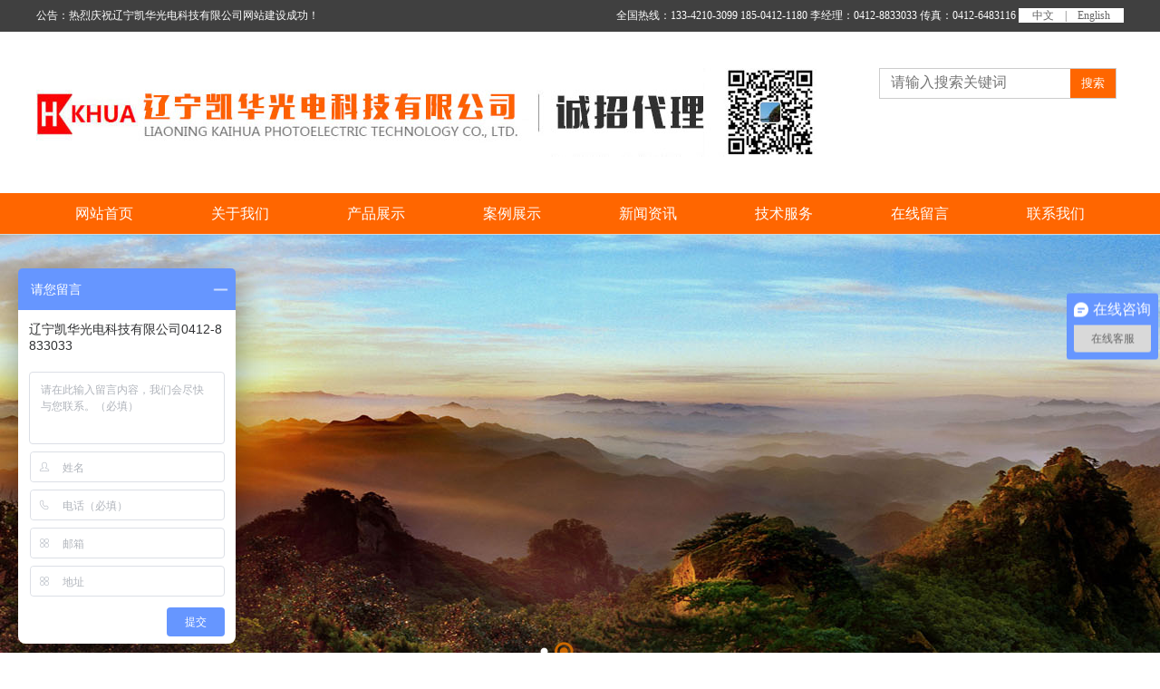

--- FILE ---
content_type: text/html; charset=utf-8
request_url: http://askhua.cn/About.aspx?SId=212&MId=1
body_size: 5713
content:
<script>
var _hmt = _hmt || [];
(function() {
  var hm = document.createElement("script");
  hm.src = "https://hm.baidu.com/hm.js?bf4c80f6191b455406f7944e684657b4";
  var s = document.getElementsByTagName("script")[0]; 
  s.parentNode.insertBefore(hm, s);
})();
</script>





<!DOCTYPE html PUBLIC "-//W3C//DTD XHTML 1.0 Transitional//EN" "http://www.w3.org/TR/xhtml1/DTD/xhtml1-transitional.dtd">

<html xmlns="http://www.w3.org/1999/xhtml">
<head id="Head1"><meta http-equiv="Content-Type" content="text/html; charset=utf-8" />
    <meta content=辽宁凯华光电科技有限公司 name="Keywords" />
    <meta content=辽宁凯华光电科技有限公司 name="description" />
    <title>
	辽宁凯华光电科技有限公司-关于我们-工程业绩
</title><link href="css/css.css" type="text/css" rel="stylesheet" />
<script type="text/javascript" src="//s.union.360.cn/185316.js" async defer></script>  
<script type="text/javascript" src="js/jquery.min.js"></script>
<!--[if IE 6]>
<script src="js/iepng.js" type="text/javascript"></script>
<script type="text/javascript">
   EvPNG.fix('div, ul, img, li, input'); 
</script>
<![endif]-->
<!--banner-->
<link href="css/banner_css.css" type="text/css" rel="stylesheet" />
<script src="js_banner/jquery.min.js"></script>
<script src="js_banner/jquery.event.drag-1.5.min.js"></script>
<script src="js_banner/jquery.touchSlider.js"></script>
<script>
$(document).ready(function () {
	$(".main_visual").hover(function(){
		$("#btn_prev,#btn_next").fadeIn()
		},function(){
		$("#btn_prev,#btn_next").fadeOut()
		})
	$dragBln = false;
	$(".main_image").touchSlider({
		flexible : true,
		speed : 500,
		btn_prev : $("#btn_prev"),
		btn_next : $("#btn_next"),
		paging : $(".flicking_con a"),
		counter : function (e) {
			$(".flicking_con a").removeClass("on").eq(e.current-1).addClass("on");
		}
	});
	$(".main_image").bind("mousedown", function() {
		$dragBln = false;
	})
	$(".main_image").bind("dragstart", function() {
		$dragBln = true;
	})
	$(".main_image a").click(function() {
		if($dragBln) {
			return false;
		}
	})
	timer = setInterval(function() { $("#btn_next").click();}, 5000);
	$(".main_visual").hover(function() {
		clearInterval(timer);
	}, function() {
		timer = setInterval(function() { $("#btn_next").click();}, 5000);
	})
	$(".main_image").bind("touchstart", function() {
		clearInterval(timer);
	}).bind("touchend", function() {
		timer = setInterval(function() { $("#btn_next").click();}, 5000);
	})
});
</script>
</head>
<body>
    <form name="form1" method="post" action="About.aspx?SId=212&amp;MId=1" id="form1">
<div>
<input type="hidden" name="__VIEWSTATE" id="__VIEWSTATE" value="/wEPDwUJODgzMTAzNjU0ZGTkhka4VH9giWcOOn/9bir/kyfZOg==" />
</div>

<div>

	<input type="hidden" name="__VIEWSTATEGENERATOR" id="__VIEWSTATEGENERATOR" value="E809BCA5" />
	<input type="hidden" name="__EVENTVALIDATION" id="__EVENTVALIDATION" value="/wEWAwKhpc6FDwKzn7u1DwLu35X0BjgLI7qM+kNi/mBTqF8hrsN5Zs35" />
</div>
<script>
var _hmt = _hmt || [];
(function() {
  var hm = document.createElement("script");
  hm.src = "https://hm.baidu.com/hm.js?bf4c80f6191b455406f7944e684657b4";
  var s = document.getElementsByTagName("script")[0]; 
  s.parentNode.insertBefore(hm, s);
})();
</script>




   <!--头部-->
<div class="top_bj">
	<div class="top">
		<div class="top_l">公告：热烈庆祝辽宁凯华光电科技有限公司网站建设成功！</div>
		<div class="top_r">
			全国热线：133-4210-3099 185-0412-1180  李经理：0412-8833033  传真：0412-6483116
			<span><a href="../">中文</a>&nbsp;&nbsp;&nbsp;&nbsp;|&nbsp;&nbsp;&nbsp;&nbsp;<a href="/en/">English</a></span>
		</div>
	</div>
</div>


<div class="top pd40">
	<div class="logo"><a href="index.aspx"><img src="/attached/image/20190419/20190419112800_7099.jpg" /></a></div>

	
	<div class="header_search">
		 <input name="WebUserControltop1$keyword" type="text" id="WebUserControltop1_keyword" class="sousuo1" placeholder="请输入搜索关键词" /><input type="submit" name="WebUserControltop1$Button1" value="搜索" id="WebUserControltop1_Button1" class="sousuo2" />		
	</div>
</div>



<!--导航-->
<div class="nav">					
    <ul class="nav_list">
        <li class="drop-menu-effect"><a href="index.aspx"><span>网站首页</span></a></li>
        <li class="drop-menu-effect"><a href="About.aspx?SId=78&MId=1"><span>关于我们</span></a>
			<ul class="submenu">
               <li><a href="About.aspx?SId=78&MId=1">公司简介</a></li><li><a href="About.aspx?SId=235&MId=1">企业文化</a></li><li><a href="About.aspx?SId=76&MId=1">荣誉资质</a></li><li><a href="About.aspx?SId=212&MId=1">工程业绩</a></li>
            </ul> 
		</li>
        <li class="drop-menu-effect"><a href="Photo.aspx?SId=172&MId=172"><span>产品展示</span></a>
        	<ul class="submenu">
            	 <li><a href="Photo.aspx?SId=175&MId=172">防震照明产品</a></li><li><a href="Photo.aspx?SId=239&MId=172">智慧照明产品</a></li><li><a href="Photo.aspx?SId=238&MId=172">太阳能产品</a></li><li><a href="Photo.aspx?SId=237&MId=172">智能消防系统</a></li><li><a href="Photo.aspx?SId=232&MId=172">智能照明系统</a></li><li><a href="Photo.aspx?SId=240&MId=172">安全警示产品</a></li><li><a href="Photo.aspx?SId=215&MId=172">自动化系列</a></li>
            </ul>        
        </li>
        <li class="drop-menu-effect"><a href="Photo.aspx?SId=209&MId=209"><span>案例展示</span></a>
        	<ul class="submenu">
               <li><a href="Photo.aspx?SId=199&MId=209">经典案例</a></li>
            </ul> 
        </li>
        <li class="drop-menu-effect"><a href="News.aspx?SId=32&MId=32"><span>新闻资讯</span></a>
			<ul class="submenu">
              <li><a href="News.aspx?SId=224&MId=32">公司资讯</a></li><li><a href="News.aspx?SId=69&MId=32">行业资讯</a></li><li><a href="News.aspx?SId=68&MId=32">公司活动</a></li>
            </ul> 
		</li>
        <li class="drop-menu-effect"><a href="About.aspx?SId=206&MId=208"><span>技术服务</span></a>
        	<ul class="submenu">
               <li><a href="About.aspx?SId=206&MId=208">技术服务</a></li>
            </ul> 
        </li>
        <li class="drop-menu-effect"><a href="Liuyan.aspx?MId=1"><span>在线留言</span></a>
			
		</li> 		
        <li class="drop-menu-effect"><a href="About.aspx?SId=105&MId=102"><span>联系我们</span></a>
			<ul class="submenu">
              <li><a href="About.aspx?SId=105&MId=102">联系方式</a></li><li><a href="About.aspx?SId=186&MId=102">电子地图</a></li>
            </ul> 
		</li>
    </ul>
</div>
<script>
function dropMenu(obj){
		$(obj).each(function(){
			var theSpan = $(this);
			var theMenu = theSpan.find(".submenu");
			var tarHeight = theMenu.height();
			theMenu.css({height:0,opacity:0});
			
			var t1;
			
			function expand() {
				clearTimeout(t1);
				theSpan.find('a').addClass("selected");
				theMenu.stop().show().animate({height:tarHeight,opacity:1},200);
			}
			
			function collapse() {
				clearTimeout(t1);
				t1 = setTimeout(function(){
					theSpan.find('a').removeClass("selected");
					theMenu.stop().animate({height:0,opacity:0},200,function(){
						$(this).css({display:"none"});
					});
				}, 250);
			}
			
			theSpan.hover(expand, collapse);
			theMenu.hover(expand, collapse);
		});
	}

$(document).ready(function(){
	
	dropMenu(".drop-menu-effect");

});
</script>
<!--导航end-->



	

<!--banner-->
<div class="main_visual">
    <div class="flicking_con">
        <div class="flicking_inner">
       <a href="javascript:">1</a><a href="javascript:">2</a>  
        </div>
    </div>
    <div class="main_image">
        <ul>          
         <li><span style="background: url('/uploadfiles/2021727193413.jpg') center top no-repeat">&nbsp;</span></li><li><span style="background: url('/uploadfiles/2017810205112.jpg') center top no-repeat">&nbsp;</span></li>  
        
        </ul>
        <a href="javascript:;" id="btn_prev"></a>
        <a href="javascript:;" id="btn_next"></a>
    </div>
</div>
<!--banner end-->
<!--头部end-->
    






<!--中间-->
<div class="mid">	
<!---------------------------------- 左边 ----------------------------------------->
 
    <div class="left">
<div id="pro_nav"><div class="pro_nav_t">关于我们&nbsp;&nbsp;About us</div><ul class="pro_nav"><li><a href="About.aspx?SId=78&MId=1">公司简介</a></li><li><a href="About.aspx?SId=235&MId=1">企业文化</a></li><li><a href="About.aspx?SId=76&MId=1">荣誉资质</a></li><li><a href="About.aspx?SId=212&MId=1" class="hv">工程业绩</a></li></ul></div>
<!--联系-->
<div class="l_lx">
    <div class="l_lx_tit">联系我们&nbsp;&nbsp;contact us</div>
    <div class="l_lx_m">
      <p>
	<span style="font-size:14px;">联系人：李经理&nbsp;</span> 
</p>
<p>
	<span style="font-size:14px;">手机：13342103099、18504121180</span> 
</p>
<p>
	<span style="font-size:14px;"> </span> 
</p>
<p style="white-space:normal;">
	<span style="font-size:14px;">电话：+86-412-8833033-0&nbsp;</span> 
</p>
<p style="white-space:normal;">
	<span style="font-size:14px;">传真：<span style="line-height:21px;">+86-412</span>-6483116</span> 
</p>
<p style="white-space:normal;">
	<span style="font-size:14px;"><span style="font-size:14px;white-space:normal;">邮箱：2676643187@qq.com</span></span>
</p>
<p style="white-space:normal;">
	<u style="font-size:14px;"></u><span style="font-size:14px;"><span style="font-size:14px;white-space:normal;"><br />
</span></span><span style="font-size:14px;">地址：中国 • 辽宁省鞍山市铁西区经济开发区鞍旗路49号</span> 
</p>
    </div>
</div>
<!--//联系-->
<div class="lzdy"></div>

</div>
  
	<!--//left-->

 
<!---------------------------------- //左边 ----------------------------------------->

		
		
		
		
		<!--右边-->
		<div class="right">
			<div class="right_tit">您所在的当前位置：<a href="Index.aspx">首页</a> >> 关于我们 >> 工程业绩</div>
			<div class="right_n">
				 <p align="center" style="text-align:center;">
	<img src="/attached/image/20191221/20191221093836_5221.jpg" alt="" />
</p>
<!--
<p align="center" style="text-align:center;">
	<span style="font-size:32px;"><strong>凯华电气照明产品业绩</strong></span><span></span> 
</p>
<p align="center" style="text-align:center;">
	&nbsp;
</p>
<table border="1" cellspacing="1" cellpadding="8" width="800" align="center">
	<tbody>
		<tr height="19" style="font-size:16px;">
			<td height="19" bordercolor="#000000" width="50" align="middle">
				<span style="font-size:16px;">序号</span> 
			</td>
			<td width="568" bordercolor="#000000">
				<span style="font-size:16px;">项目名称</span> 
			</td>
			<td width="122" bordercolor="#000000">
				<span style="font-size:16px;">&nbsp;</span> 
			</td>
		</tr>
		<tr height="19" style="font-size:16px;">
			<td height="19" bordercolor="#000000" align="middle">
				<span style="font-size:16px;">1</span> 
			</td>
			<td bordercolor="#000000">
				<span style="font-size:16px;">中国一重集团高炉新建工程用灯具</span> 
			</td>
			<td bordercolor="#000000">
				<span style="font-size:16px;">1053套</span> 
			</td>
		</tr>
		<tr height="19">
			<td height="19" bordercolor="#000000" align="middle">
				<span style="font-size:16px;">2</span> 
			</td>
			<td bordercolor="#000000">
				<span style="font-size:16px;">鞍钢股份公司生产维检用灯具&nbsp;</span> 
			</td>
			<td bordercolor="#000000">
				<span style="font-size:16px;">-</span> 
			</td>
		</tr>
		<tr height="19">
			<td height="19" bordercolor="#000000" align="middle">
				<span style="font-size:16px;">3</span> 
			</td>
			<td bordercolor="#000000">
				<span style="font-size:16px;">鞍山紫竹集团厂房扩建工程天体照明（无极灯）</span> 
			</td>
			<td bordercolor="#000000">
				<span style="font-size:16px;">560套</span> 
			</td>
		</tr>
		<tr height="19">
			<td height="19" bordercolor="#000000" align="middle">
				<span style="font-size:16px;">4</span> 
			</td>
			<td bordercolor="#000000">
				<span style="font-size:16px;">鞍钢股份公司大型厂800线改造工程（LED工矿灯）</span> 
			</td>
			<td bordercolor="#000000">
				<span style="font-size:16px;">374套</span> 
			</td>
		</tr>
		<tr height="19">
			<td height="19" bordercolor="#000000" align="middle">
				<span style="font-size:16px;">5</span> 
			</td>
			<td bordercolor="#000000">
				<span style="font-size:16px;">首钢长治钢铁有限责任公司生产维检用灯具</span> 
			</td>
			<td bordercolor="#000000">
				<span style="font-size:16px;">-</span> 
			</td>
		</tr>
		<tr height="19">
			<td height="19" bordercolor="#000000" align="middle">
				<span style="font-size:16px;">6</span> 
			</td>
			<td bordercolor="#000000">
				<span style="font-size:16px;">本钢集团马儿岭选矿新建工程灯具</span> 
			</td>
			<td bordercolor="#000000">
				<span style="font-size:16px;">830套</span> 
			</td>
		</tr>
		<tr height="19">
			<td height="19" bordercolor="#000000" align="middle">
				<span style="font-size:16px;">7</span> 
			</td>
			<td bordercolor="#000000">
				<span style="font-size:16px;">内蒙古平庄能源股份有限公司照明灯具</span> 
			</td>
			<td bordercolor="#000000">
				<span style="font-size:16px;">454套</span> 
			</td>
		</tr>
		<tr height="19">
			<td height="19" colspan="3" bordercolor="#000000" align="center">
				<span style="font-size:16px;">等等……</span> 
			</td>
		</tr>
	</tbody>
</table>
<br />-->            
            </div>
		</div>
		<!--右边end-->		
</div>
<!--中间end-->


 <script>
var _hmt = _hmt || [];
(function() {
  var hm = document.createElement("script");
  hm.src = "https://hm.baidu.com/hm.js?bf4c80f6191b455406f7944e684657b4";
  var s = document.getElementsByTagName("script")[0]; 
  s.parentNode.insertBefore(hm, s);
})();
</script>




<div class="down_wk">
	<div class="d2">
		<div class="d2tit">contact us<br />联系我们</div>
		<div class="d2a">
			<p>
	<span style="font-size:18px;">联系人：李经理</span> 
</p>
<p>
	<span style="font-size:18px;">手机：<span style="white-space:normal;">13342103099、</span><span style="white-space:normal;">18504121180</span></span> 
</p>
<p>
	<span style="font-size:18px;"> </span> 
</p>
<p style="white-space:normal;">
	<span style="font-size:18px;">电话：+86-412-8833033-0&nbsp;</span> 
</p>
<p style="white-space:normal;">
	<span style="font-size:18px;">传真：<span style="line-height:27px;">+86-412</span>-6483116</span> 
</p>
<p style="white-space:normal;">
	<span style="font-size:18px;"><span style="font-size:18px;white-space:normal;">邮箱：</span><span style="font-size:18px;white-space:normal;line-height:27px;">askhzm@163.com</span><span style="font-size:18px;white-space:normal;"></span><br />
</span> 
</p>
<p>
	<br />
</p>
<p>
	<span style="font-size:18px;">地址：中国 • 辽宁省鞍山市铁西区经济开发区鞍旗路49号</span> 
</p>
		</div>  
		<div class="d2b">
			<p style="text-align:center;">
	<img src="/attached/image/20180108/20180108091115_7037.jpg" alt="" width="200" /><span style="font-size:18px;"></span> 
</p>
<p style="text-align:center;">
	<span style="font-size:18px;">扫一扫，掌握更多资讯</span> 
</p>
		</div>        	
	</div>
</div>


<div style="background:#303030; overflow:hidden;">
	<div class="d3">
	<p>
	Copyright © 2017辽宁凯华光电科技有限公司  All rights reserved&nbsp; <img src="/attached/image/20200320/20200320165208_1743.png" alt="" />&nbsp;<a href="http://beian.miit.gov.cn" target="_blank">辽ICP备14003551号-1&nbsp;</a> 
</p>
<p>
	<a href="/uploadfiles/2021727194838.jpg" target="_blank">营业执照</a>　
</p>
	</div>
</div> 
  
    
    </form>
</body>
</html>


--- FILE ---
content_type: text/css
request_url: http://askhua.cn/css/css.css
body_size: 4257
content:
/* CSS Document */
body {margin: 0;  font-family:"微软雅黑";}
a:link {color: #666666;	text-decoration: none;}
a:visited {text-decoration: none;color: #666666;}
a:hover {text-decoration: underline;color:#FF6600;}
a:active {text-decoration: none;color: #666666;}
ul{list-style: none;list-style-type: none;margin: 0px auto;	padding: 0;}
li{list-style-type: none;list-style:none;list-style-image:none;margin:0;padding:0;}

div{font-size:12px; color:#666666}
td{font-size:12px; color:#666666}

.top_bj{ width:100%; height:35px; line-height:35px; background:#404040; overflow:hidden;}
.top{ width:1200px; margin:0 auto; overflow:hidden;}
.top_l{ float:left; color:#FFFFFF;}
.top_r{ float:right; color:#FFFFFF;}
.top_r a{ color:#FFFFFF;}
.top_r span{ padding:1px 15px; background:#FFFFFF;color:#666666;}
.top_r span a{color:#666666;}



.pd40{ padding:40px 0; overflow:hidden;}
.logo{ float:left; width:900px; margin:0 auto; overflow: hidden;}
.topr{ float:left; width:260px; padding-left:40px; overflow:hidden;}

.header_search{border: 1px solid #ccc; display: block; float: left; height: 32px; line-height: 32px; margin-left:30px; width:260px;}
.sousuo1{border: medium none; font-size: 16px; height: 30px; line-height: 30px; margin-left: 10px; outline: medium none; width:185px; vertical-align: top; color:#999}
.sousuo2{background: #FF6600; color:#FFF; border: 0 none; cursor: pointer; float: right; height: 32px; width: 50px;}



.banner{ width:1190px; height:360px; margin:0 auto;}
.mid{ width:1200px; overflow:hidden; margin:0 auto; padding:40px 0px;}
.i_mid{ width:1200px; margin:30px auto; overflow:hidden;}



/*menu*/
.nav{ width:100%; margin:0 auto; background:#FF6600}
.nav .nav_list{width:1200px; margin:0 auto; height:45px;}
.nav li{display:block; float:left; height:45px; width:150px; line-height:45px; position:relative;cursor:pointer;text-align:center; color:#ffffff; font-size:16px;}
.nav li.last{background:none;}
.nav li a{float:left;display:block; width:150px; height:45px; line-height:45px; text-align:center; color:#ffffff; }
.nav li a:hover{text-decoration:none; background:url(../img/dhbj.jpg) no-repeat center;  color:#ffffff;}
.nav li a.selected{background:url(../img/dhbj.jpg) no-repeat center; color:#ffffff; color:#ffffff;}
.nav li a.selected2{background:url(../img/dhbj.jpg) no-repeat center; color:#ffffff; color:#ffffff;}
.nav li.selected .submenu{display:block;}
.nav li .submenu{width:150px; display:none;position:absolute;top:45px;left:0px; z-index:9999;}
.nav li .submenu li{float:left; padding:0;height:35px; line-height:35px; overflow:hidden;}
.nav li .submenu li a{float:none; margin-top:1px; padding:0; height:35px;line-height:35px; text-align:center;  background:url(../img/navbj.png);  color:#fff; width:150px; font-size:12px;}
.nav li .submenu li a:hover{ margin-top:1px;font-weight:normal; color:#ffffff;  text-decoration:none; font-size:12px;}


#banner{width:100%; margin:0 auto; overflow:hidden; position: relative; min-width:1000px; max-width:1440px; z-index:10;}
.banner{width:100%; min-width:1000px; max-width:1440px; overflow:hidden;}
.banner ul{position:absolute;top:0px;left:0px;}
.banner ul li{overflow:hidden;clear:both;}
.banner ul li img{width:100%; float:left; display:inline;}
.bannNav{position:absolute; width:130px; z-index:999;}
.bannNav a{display:block;width:128px;height:43px;float:left;display:inline;margin-top:10px;border:1px solid #fff;position:relative;z-index:12;}
.bannNav h1,.bannNav h2{font-weight:normal;line-height:16px;color:#fff;margin-left:10px;}
.bannNav h1{font-size:12px;margin-top:5px; margin-bottom:0;}
.bannNav h2{text-transform:uppercase;-webkit-text-size-adjust:none;font-size:10px; margin-top:0;}
.bannNav h3{display:block;width:100%;height:100%;position:absolute;top:0px;left:0px;background:#000;z-index:9999;opacity:0.4;filter:alpha(opacity=40);border:1px solid #000; margin-top:0;}
.bannNav a:hover h3{background:red!important;}
.time1{transition:all ease-out .3s 0s;-webkit-transition:all ease-out .3s 0s;-moz-transition:all ease-out .3s 0s;-o-transition:all ease-out .3s 0s;}
.timer{transition:background 0.5s;-webkit-transition:background 0.5s;-o-transition:background 0.5s;-moz-transition:background 0.5s;	}



.i_jjbj{ width:100%; background:#F6F6F6; overflow:hidden;}
.i_jj{width:1200px; margin:50px auto; overflow:hidden}
.i_jj_t{ padding-top:20px; width:1200px; font-size:50px; color:#3C3C3C; text-transform:uppercase; font-weight:bold; height:130px; text-align:center;}
.i_jj_t span{ font-size:30px; font-weight:normal;}
.i_jj_mo{ width:160px; margin:0 auto; font-size:18px; text-transform:uppercase; background:#FF6600; color:#ffffff; padding:10px; overflow:hidden; text-align:center;}
.i_jj_mo a{font-size:18px; text-transform:uppercase; color:#ffffff;}
.i_jj_tu{width:1200px; height:260px; margin-top:40px; overflow:hidden;}
.i_jj_tu img{width:1200px; height:260px;}
.i_jj_n{width:1200px; padding:60px 0px; overflow:hidden;}
.i_jj_tt{ color:#FF6600; font-size:25px; font-weight:800; line-height:25px; height:40px; text-align:center;}
.i_jj_ms{ padding-top:10px; color:#333333; font-size:12px; line-height:20px; overflow:hidden;}
.i_jj_ms a{color:#333333; font-size:12px; line-height:20px;}



.icpbj{ width:100%; background:#303030; overflow:hidden;}
.icp{ width:1200px; margin:25px auto; overflow:hidden;}
.icp_l{ float:left; width:400px; overflow:hidden;}
.icp_r{ float:left; width:800px; overflow:hidden;}
.icp_r ul{ overflow:hidden;}
.icp_r ul li{ float:left; margin:8px; border:#FFFFFF 1px solid; height:40px; line-height:40px; padding:0 15px;}
.icp_r ul li a{ color:#ffffff; font-size:14px;}



.rollBox2 {width:1200px; HEIGHT:260px; margin:40px auto; overflow:hidden;}
.rollBox2 .LeftBotton {overflow: hidden;background-image: url(../img/zuo.png);float: left;width:30px;cursor: pointer;height:60px;margin:0 auto;display: inline;margin-top:60px;
}
.rollBox2 .RightBotton {float: right;background-image: url(../img/you.png);overflow: hidden;width:30px;cursor: pointer;height:60px;display: inline; margin-top:60px;
}
.rollBox2 .Cont {float:left; overflow:hidden; width:1120px; margin:0px 10px;}
.rollBox2 .ScrCont {WIDTH:10000000000000px}
.rollBox2 .Cont .pic {FLOAT:left; TEXT-ALIGN:center; width:202px; margin-left:22px;}
.rollBox2 .Cont .pic .pic_img{display:table-cell; width:200px; height:180px; text-align:center; background:#333333;}
.rollBox2 .Cont .pic .pic_img:hover{background:#FF6600;}
.rollBox2 .Cont .pic .pic_img IMG {border:0; width:200px; height:180px;}
.rollBox2 #List1 {FLOAT: left}
.rollBox2 #List2 {FLOAT: left}
.rollBox2 #List3 {FLOAT: left}
.rollBox2 #List4 {FLOAT: left}
.text { width:265px; height:40px; line-height:40px; text-align:center;}
.text a{text-decoration: none;color: #ffffff; font-size:16px;}
.text a:hover{text-decoration: none;color: #ffffff; font-size:16px;}


.icd{ width:1200px; overflow:hidden; margin:0 auto;}
.icdtu{ float:left; width:600px; overflow:hidden;}
.icdz{ float:left; width:600px; overflow:hidden;}
.icdz1{ width:600px; overflow:hidden;}
.icdz2{ width:600px; margin-top:30px; overflow:hidden; font-size:14px;}
.icdz2 a{ font-size:14px;}



.i_newsbj{ width:100%; background:#f4f4f4; padding:70px 0px; overflow:hidden;}
.i_news{ width:1200px; margin:0 auto; overflow:hidden;}
.i_news_t{ width:1200px; border-bottom:#cecece 1px solid; color:#333333; font-size:20px; font-weight:bold; height:40px; margin-bottom:40px;}
.i_news_t a{color:#333333; font-size:20px; font-weight:bold;}

.i_js_l{width:1200px; margin:30px auto auto auto; overflow:hidden;}
.i_js_l ul{ float:left; width:380px; margin:10px; overflow:hidden;}
.i_js_limg{width:380px; height:215px;}
.i_js_limg img{width:380px; height:215px;}
.i_js_tit{width:380px; height:60px; line-height:60px; font-size:20px; color:#333333; font-weight:bold; overflow:hidden;}
.i_js_tit a{font-size:18px; color:#333333; font-weight:bold;}
.i_js_n{ font-size:14px; line-height:22px; height:66px; overflow:hidden;}
.i_js_data{ font-size:14px; color:#FF6600; height:50px; line-height:50px;}







.left{ float:left; width:280px; margin-bottom:30px;  padding-right:18px; overflow:hidden}
.pro_nav_t{ width:280px; text-align:center; font-size:16px; font-family:"微软雅黑"; text-transform:uppercase; height:50px; line-height:50px; color:#333333; background:url(../img/lbj1.png) no-repeat left; border-bottom:#dddddd 1px solid;}
.pro_nav { float:left; width:280px; overflow:hidden;}
.pro_nav li {color:#333333; height:45px; line-height:45px;padding-top:10px; font-size:14px; overflow:hidden;}
.pro_nav li a {color:#ffffff; display:block; text-align:center;  background:#ff6600}
.pro_nav li a:hover{ background:#444444}
.pro_nav .hv{color:#ffffff; display:block; text-align:center;  background:#444444}
.pro_nav li ul li {	overflow:hidden; color:#ffffff; font-size:14px;}

.l_lx{ width:280px; overflow:hidden; padding:30px 0px;}
.l_lx_tit{ width:280px; text-align:center; font-size:16px; font-family:"微软雅黑"; text-transform:uppercase; height:50px; line-height:50px; color:#333333; background:url(../img/lbj2.png) no-repeat left; border-bottom:#dddddd 1px solid;}
.l_lx_m{ width:260px; padding:10px 0px; line-height:22px;}

.l_fw{ width:280px; margin:10px auto; overflow:hidden;}
.l_fw_tit{ width:280px; text-align:center; font-size:16px; font-family:"微软雅黑"; text-transform:uppercase; height:60px; line-height:60px; color:#333333; background:url(../img/lbj3.png) no-repeat left}
.l_fw_m{ background:url(../img/lfw.jpg) repeat; width:240px; padding:20px; overflow:hidden;}
.l_fw_m ul{ overflow:hidden;}
.l_fw_m ul li{width:240px; height:40px; line-height:40px; border-bottom:#3c5c92 1px dotted; overflow:hidden;}
.l_fw_m ul li a{ color:#9cb5d4}

.lzdy{ width:280px; overflow:hidden;}


.right{ float: left; width:900px;overflow:hidden}
.right_tit{width:840px; padding-left:60px; background:url(../img/r_b.png) no-repeat left; height:50px; line-height:50px; font-size:16px;  color:#666666; border-bottom:#cccccc 1px dotted; font-family:"微软雅黑";}
.right_tit a{color:#666666; font-size:16px; font-family:"微软雅黑";}
.right_n{ width:870px;  margin:0 auto; padding:15px; line-height:180%;}


.lr{ width:1200px; margin:50px auto 0px auto; overflow:hidden;}

.news_all{ width:870px; margin:0 auto; padding:15px 0px; overflow:hidden;}
.news_all ul{ width:870px; border-bottom:#cccccc 1px dotted; line-height:50px; overflow:hidden}
.news_a{ width:870px; font-size:18px; line-height:30px; color:#ff6600; font-weight:bold; }
.news_a a{font-size:18px; line-height:30px; color:#ff6600; font-weight:bold;}
.news_b{ width:870px; padding:10px 0px; line-height:20px; font-size:14px; color:#ff6600  }
.news_b a{ line-height:20px; font-size:14px; color:#ff6600 }
.news_c{ color:#999999; font-size:14px;}
.news_01{ float: left; width:30px; height:50px; overflow:hidden; overflow:hidden}
.news_02{ float: left; width:740px; height:50px; line-height:50px;}
.news_03{ float:left; width:100px; text-align:center; color:#999999}

.news_tit{ text-align:center; font-size:16px; font-weight:bold; color:#666666; line-height:25px; padding:20px 0px;}
.news_img{ text-align:center; max-width:870px; _width:870px; overflow:hidden; padding:20px 0px;}
.news_xx{ width:870px; overflow:hidden; text-align:center; padding-bottom:10px; border-bottom:#CCCCCC 1px dotted; color:#999999}
.news_n{ padding:20px 0px; line-height:180%}


.pro_all{ width:870px; margin:0 auto; padding:15px 0px; overflow:hidden;}
.Pro { float:left; TEXT-ALIGN:center; width:187px; margin:15px; height:207px; overflow:hidden;}
.Pro .pro_img{display:table-cell; width:185px; height:167px; text-align:center; background:#333333; border:#cccccc 1px solid; overflow:hidden;}
.Pro .pro_img:hover{background:#ff6600; border:#FF6600 1px solid;}
.Pro .pro_img IMG {border:0; width:185px; height:167px;}
.pro_text { width:185px; height:40px; line-height:40px; text-align:center; overflow:hidden;}
.pro_text a{text-decoration: none;color: #ffffff; font-size:16px;}
.pro_text a:hover{text-decoration: none;color: #ffffff; font-size:16px;}






.right_cp{ float: left; width:812px; overflow:hidden}
.right01{ width:810px; border:#DCDCDC 1px solid; overflow:hidden}
.right02{ width:810px; border:#DCDCDC 1px solid; overflow:hidden; margin-top:15px;}
.right02_t{ background:#eeeeee; padding-left:20px; height:30px; line-height:30px; color:#1C5A93; font-size:14px; font-weight:bold;}
.right02_n{ width:770px; margin:0 auto; color:#666666; line-height:180%; padding-top:10px;}
.right02_n a{color:#666666;}





.down_wk{width:100%; background:#3C3C3C; border-top:#717171 6px solid; overflow:hidden}
.d2{width:1200px; overflow: hidden; margin:50px auto; color:#bbbbbb; font-size:14px;}
.d2tit{ width:1200px; height:70px; font-size:16px; line-height:25px; text-transform:uppercase; color:#FFFFFF;}
.d2a{ float:left; width:600px; overflow:hidden; font-size:14px; color:#bbbbbb;}
.d2a a{ font-size:14px; color:#bbbbbb;}
.d2b{ float:left; width:550px; padding-left:49px; overflow:hidden; border-left:#bbbbbb 1px solid; min-height:80px; _height:80px;color:#ffffff; font-size:14px;}
.d2b a{ font-size:14px; color:#ffffff; font-size:14px;}
.d3{ width:1200px; margin:30px auto; overflow:hidden; font-size:14px; text-align:center; color:#ffffff;}
.d3 a{ font-size:14px; color:#ffffff;}




.ym{width:870px; margin:20px auto; padding:8px 0px; line-height:22px; overflow:hidden; color:#666666; text-align:center; background:#eeeeee}
.ym a{color:#666666;}
.ym0{width:870px; margin:20px auto; padding:20px 0px; line-height:22px; overflow:hidden; color:#999999; text-align:left; border-top:#CCCCCC 1px dotted;}
.ym0 a{color:#999999;}

/* 分页 */
.waik_1{width:870px; margin:30px auto; padding:8px 0px; overflow:hidden; }
.pz_fy{width:100%; float:left; padding:10px 0px; text-align:center;}/*分页浮左或者浮右，修改此处即可。例：text-align:left;*/
.pz_fy a { background:#eeeeee; PADDING:9px 14px; COLOR: #999999; text-decoration:none;}
.pz_fy a:hover,.pz_fy a.on{color: #fff; background-color:#444444; text-decoration:none;}/*鼠标经过和默认当前页样式*/
/* //分页 */






.ej-crigh{ padding-top:100px; overflow:hidden;}
.ej-c{ width:500px;margin:0 auto; overflow:hidden;}
.gbk{ overflow:hidden; padding-bottom:15px}
.gbl{ float:left; width:160px; font-size:16px;}
.gbr{ float:left;}
.tx{ width:300px; height:25px; line-height:25px;}
.tx2{ width:300px; height:50px}
.tx5{ width:210px;  height:25px; line-height:25px;}
.bu3{ background:#ff6600; padding:10px; width:100px; margin-left:200px; margin-top:30px; text-align:center; color:#FFF; font-weight:bold; font-size:16px;}

--- FILE ---
content_type: text/css
request_url: http://askhua.cn/css/banner_css.css
body_size: 690
content:
.main_image {
	width:100%;
	height:500px;
	border-top:1px solid #d7d7d7;
	overflow:hidden;
	margin:0 auto;
	position:relative
}
.main_image ul {
	width:9999px;
	height:500px;
	overflow:hidden;
	position:absolute;
	top:0;
	left:0
}
.main_image li {
	float:left;
	width:100%;
	height:500px;
}
.main_image li span {
	display:block;
	width:100%;
	height:500px
}
.main_image li a {
	display:block;
	width:100%;
	height:500px
}
.main_image li .img_1 {background: url('../images/img_main_1.jpg') center top no-repeat}
.main_image li .img_2 {background: url('../images/img_main_2.jpg') center top no-repeat}
.main_image li .img_3 {background: url('../images/img_main_3.jpg') center top no-repeat}
.main_image li .img_4 {background: url('../images/img_main_4.jpg') center top no-repeat}
.main_image li .img_5 {background: url('../images/img_main_5.jpg') center top no-repeat}

div.flicking_con {width:990px;margin:0 auto;position:relative}
div.flicking_con .flicking_inner {position:absolute;top:450px;left:45%;z-index:999; width:300px; height:21px}
div.flicking_con a {
	float:left;
	width:21px;
	height:21px;
	margin:0;
	padding:0;
	background:url('../images/btn_main_img.png') 0 0 no-repeat;
	display:block;
	text-indent:-1000px
}
div.flicking_con a.on {background-position:0 -21px}
#btn_prev, #btn_next {
	z-index:11111;
	position:absolute;
	display:block;
	width:73px!important;
	height:74px!important;
	top:65%;
	margin-top:-150px;
	display:none;
}
#btn_prev {background:url(../images/hover_left.png) no-repeat left top;	left:100px;}
#btn_next {background:url(../images/hover_right.png) no-repeat right top;right:100px;}






